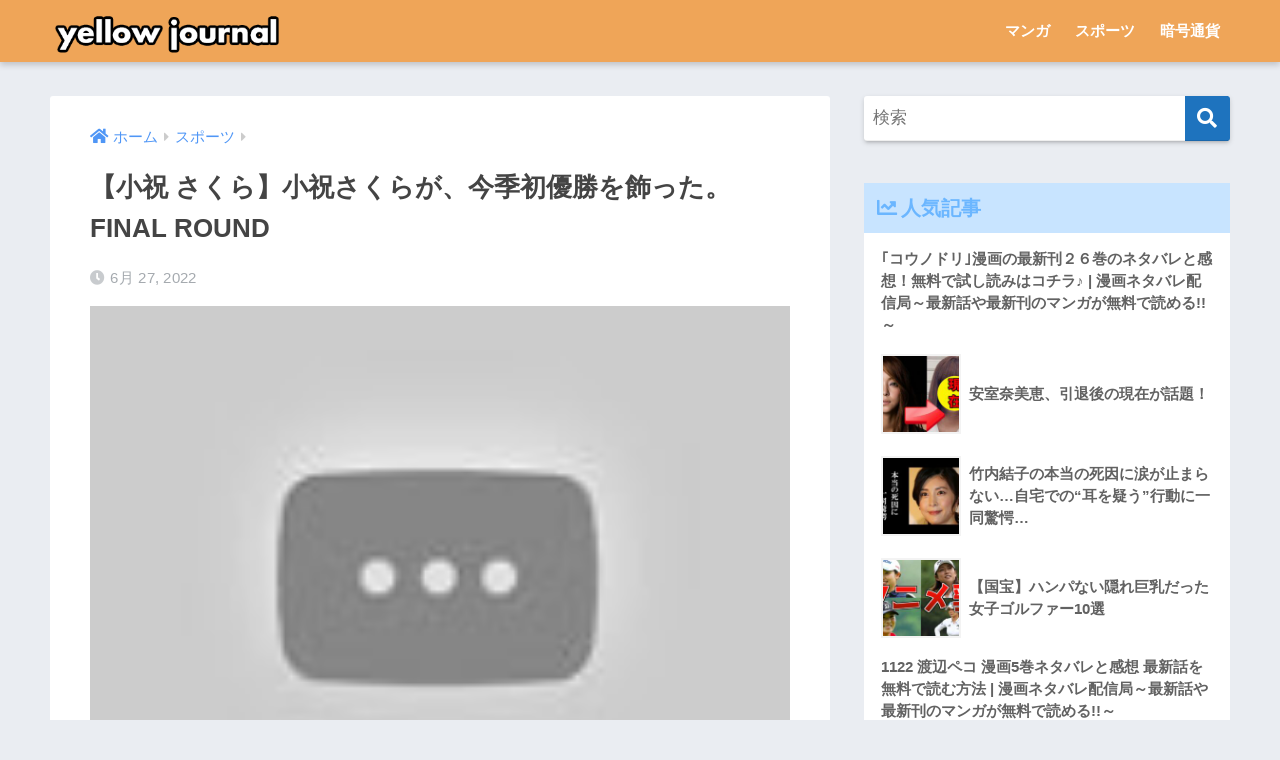

--- FILE ---
content_type: text/html; charset=UTF-8
request_url: https://www.yellow-journal.jp/9436/
body_size: 60452
content:
<!doctype html>
<html lang="ja">
<head>
  <meta charset="utf-8">
  <meta http-equiv="X-UA-Compatible" content="IE=edge">
  <meta name="HandheldFriendly" content="True">
  <meta name="MobileOptimized" content="320">
  <meta name="viewport" content="width=device-width, initial-scale=1, viewport-fit=cover"/>
  <meta name="msapplication-TileColor" content="#1e73be">
  <meta name="theme-color" content="#1e73be">
  <link rel="pingback" href="https://www.yellow-journal.jp/xmlrpc.php">
  <meta name='robots' content='index, follow, max-image-preview:large, max-snippet:-1, max-video-preview:-1' />

	<!-- This site is optimized with the Yoast SEO Premium plugin v18.0 (Yoast SEO v26.7) - https://yoast.com/wordpress/plugins/seo/ -->
	<title>【小祝 さくら】小祝さくらが、今季初優勝を飾った。 FINAL ROUND</title>
	<link rel="canonical" href="https://www.yellow-journal.jp/9436/" />
	<meta property="og:locale" content="ja_JP" />
	<meta property="og:type" content="article" />
	<meta property="og:title" content="【小祝 さくら】小祝さくらが、今季初優勝を飾った。 FINAL ROUND" />
	<meta property="og:description" content="【小祝 さくら】小祝さくらが、今季初優勝を飾った。 FINAL ROUND." />
	<meta property="og:url" content="https://www.yellow-journal.jp/9436/" />
	<meta property="og:site_name" content="yellow-journal.jp - ネタバレやその他のニュースへのあなたの毎日の情報源" />
	<meta property="article:published_time" content="2022-06-27T03:54:16+00:00" />
	<meta name="author" content="haruki" />
	<meta name="twitter:card" content="summary_large_image" />
	<meta name="twitter:label1" content="執筆者" />
	<meta name="twitter:data1" content="haruki" />
	<script type="application/ld+json" class="yoast-schema-graph">{"@context":"https://schema.org","@graph":[{"@type":"Article","@id":"https://www.yellow-journal.jp/9436/#article","isPartOf":{"@id":"https://www.yellow-journal.jp/9436/"},"author":{"name":"haruki","@id":"https://www.yellow-journal.jp/#/schema/person/126cff7270aacdf42cf121f3dcbaf06a"},"headline":"【小祝 さくら】小祝さくらが、今季初優勝を飾った。 FINAL ROUND","datePublished":"2022-06-27T03:54:16+00:00","mainEntityOfPage":{"@id":"https://www.yellow-journal.jp/9436/"},"wordCount":4,"commentCount":0,"image":{"@id":"https://www.yellow-journal.jp/9436/#primaryimage"},"thumbnailUrl":"https://www.yellow-journal.jp/wp-content/uploads/2022/06/1656302058_hqdefault.jpg","keywords":["女子ゴルフ"],"articleSection":["スポーツ"],"inLanguage":"ja","potentialAction":[{"@type":"CommentAction","name":"Comment","target":["https://www.yellow-journal.jp/9436/#respond"]}]},{"@type":"WebPage","@id":"https://www.yellow-journal.jp/9436/","url":"https://www.yellow-journal.jp/9436/","name":"【小祝 さくら】小祝さくらが、今季初優勝を飾った。 FINAL ROUND","isPartOf":{"@id":"https://www.yellow-journal.jp/#website"},"primaryImageOfPage":{"@id":"https://www.yellow-journal.jp/9436/#primaryimage"},"image":{"@id":"https://www.yellow-journal.jp/9436/#primaryimage"},"thumbnailUrl":"https://www.yellow-journal.jp/wp-content/uploads/2022/06/1656302058_hqdefault.jpg","datePublished":"2022-06-27T03:54:16+00:00","author":{"@id":"https://www.yellow-journal.jp/#/schema/person/126cff7270aacdf42cf121f3dcbaf06a"},"breadcrumb":{"@id":"https://www.yellow-journal.jp/9436/#breadcrumb"},"inLanguage":"ja","potentialAction":[{"@type":"ReadAction","target":["https://www.yellow-journal.jp/9436/"]}]},{"@type":"ImageObject","inLanguage":"ja","@id":"https://www.yellow-journal.jp/9436/#primaryimage","url":"https://www.yellow-journal.jp/wp-content/uploads/2022/06/1656302058_hqdefault.jpg","contentUrl":"https://www.yellow-journal.jp/wp-content/uploads/2022/06/1656302058_hqdefault.jpg","width":120,"height":90},{"@type":"BreadcrumbList","@id":"https://www.yellow-journal.jp/9436/#breadcrumb","itemListElement":[{"@type":"ListItem","position":1,"name":"Home","item":"https://www.yellow-journal.jp/"},{"@type":"ListItem","position":2,"name":"【小祝 さくら】小祝さくらが、今季初優勝を飾った。 FINAL ROUND"}]},{"@type":"WebSite","@id":"https://www.yellow-journal.jp/#website","url":"https://www.yellow-journal.jp/","name":"yellow-journal.jp - ネタバレやその他のニュースへのあなたの毎日の情報源","description":"映画、マンガ、暗号通貨、その他の興味深いニュースに関する最新の噂。","potentialAction":[{"@type":"SearchAction","target":{"@type":"EntryPoint","urlTemplate":"https://www.yellow-journal.jp/?s={search_term_string}"},"query-input":{"@type":"PropertyValueSpecification","valueRequired":true,"valueName":"search_term_string"}}],"inLanguage":"ja"},{"@type":"Person","@id":"https://www.yellow-journal.jp/#/schema/person/126cff7270aacdf42cf121f3dcbaf06a","name":"haruki","image":{"@type":"ImageObject","inLanguage":"ja","@id":"https://www.yellow-journal.jp/#/schema/person/image/","url":"https://secure.gravatar.com/avatar/27fbb0b924e7c67a4220ec1a14dda7e356dc69f5a3cd822edc346780ff15a701?s=96&d=mm&r=g","contentUrl":"https://secure.gravatar.com/avatar/27fbb0b924e7c67a4220ec1a14dda7e356dc69f5a3cd822edc346780ff15a701?s=96&d=mm&r=g","caption":"haruki"},"url":"https://www.yellow-journal.jp/author/haruki/"}]}</script>
	<!-- / Yoast SEO Premium plugin. -->


<link rel='dns-prefetch' href='//www.yellow-journal.jp' />
<link rel='dns-prefetch' href='//fonts.googleapis.com' />
<link rel='dns-prefetch' href='//use.fontawesome.com' />
<link rel="alternate" type="application/rss+xml" title="yellow-journal.jp - ネタバレやその他のニュースへのあなたの毎日の情報源 &raquo; フィード" href="https://www.yellow-journal.jp/feed/" />
<link rel="alternate" type="application/rss+xml" title="yellow-journal.jp - ネタバレやその他のニュースへのあなたの毎日の情報源 &raquo; コメントフィード" href="https://www.yellow-journal.jp/comments/feed/" />
<link rel="alternate" title="oEmbed (JSON)" type="application/json+oembed" href="https://www.yellow-journal.jp/wp-json/oembed/1.0/embed?url=https%3A%2F%2Fwww.yellow-journal.jp%2F9436%2F" />
<link rel="alternate" title="oEmbed (XML)" type="text/xml+oembed" href="https://www.yellow-journal.jp/wp-json/oembed/1.0/embed?url=https%3A%2F%2Fwww.yellow-journal.jp%2F9436%2F&#038;format=xml" />
<style id='wp-img-auto-sizes-contain-inline-css' type='text/css'>
img:is([sizes=auto i],[sizes^="auto," i]){contain-intrinsic-size:3000px 1500px}
/*# sourceURL=wp-img-auto-sizes-contain-inline-css */
</style>
<link rel='stylesheet' id='sng-stylesheet-css' href='https://www.yellow-journal.jp/wp-content/themes/sango-theme/style.css?ver2_15_2' type='text/css' media='all' />
<link rel='stylesheet' id='sng-option-css' href='https://www.yellow-journal.jp/wp-content/themes/sango-theme/entry-option.css?ver2_15_2' type='text/css' media='all' />
<link rel='stylesheet' id='sng-googlefonts-css' href='https://fonts.googleapis.com/css?family=Quicksand%3A500%2C700&#038;display=swap' type='text/css' media='all' />
<link rel='stylesheet' id='sng-fontawesome-css' href='https://use.fontawesome.com/releases/v5.11.2/css/all.css' type='text/css' media='all' />
<style id='wp-emoji-styles-inline-css' type='text/css'>

	img.wp-smiley, img.emoji {
		display: inline !important;
		border: none !important;
		box-shadow: none !important;
		height: 1em !important;
		width: 1em !important;
		margin: 0 0.07em !important;
		vertical-align: -0.1em !important;
		background: none !important;
		padding: 0 !important;
	}
/*# sourceURL=wp-emoji-styles-inline-css */
</style>
<style id='wp-block-library-inline-css' type='text/css'>
:root{--wp-block-synced-color:#7a00df;--wp-block-synced-color--rgb:122,0,223;--wp-bound-block-color:var(--wp-block-synced-color);--wp-editor-canvas-background:#ddd;--wp-admin-theme-color:#007cba;--wp-admin-theme-color--rgb:0,124,186;--wp-admin-theme-color-darker-10:#006ba1;--wp-admin-theme-color-darker-10--rgb:0,107,160.5;--wp-admin-theme-color-darker-20:#005a87;--wp-admin-theme-color-darker-20--rgb:0,90,135;--wp-admin-border-width-focus:2px}@media (min-resolution:192dpi){:root{--wp-admin-border-width-focus:1.5px}}.wp-element-button{cursor:pointer}:root .has-very-light-gray-background-color{background-color:#eee}:root .has-very-dark-gray-background-color{background-color:#313131}:root .has-very-light-gray-color{color:#eee}:root .has-very-dark-gray-color{color:#313131}:root .has-vivid-green-cyan-to-vivid-cyan-blue-gradient-background{background:linear-gradient(135deg,#00d084,#0693e3)}:root .has-purple-crush-gradient-background{background:linear-gradient(135deg,#34e2e4,#4721fb 50%,#ab1dfe)}:root .has-hazy-dawn-gradient-background{background:linear-gradient(135deg,#faaca8,#dad0ec)}:root .has-subdued-olive-gradient-background{background:linear-gradient(135deg,#fafae1,#67a671)}:root .has-atomic-cream-gradient-background{background:linear-gradient(135deg,#fdd79a,#004a59)}:root .has-nightshade-gradient-background{background:linear-gradient(135deg,#330968,#31cdcf)}:root .has-midnight-gradient-background{background:linear-gradient(135deg,#020381,#2874fc)}:root{--wp--preset--font-size--normal:16px;--wp--preset--font-size--huge:42px}.has-regular-font-size{font-size:1em}.has-larger-font-size{font-size:2.625em}.has-normal-font-size{font-size:var(--wp--preset--font-size--normal)}.has-huge-font-size{font-size:var(--wp--preset--font-size--huge)}.has-text-align-center{text-align:center}.has-text-align-left{text-align:left}.has-text-align-right{text-align:right}.has-fit-text{white-space:nowrap!important}#end-resizable-editor-section{display:none}.aligncenter{clear:both}.items-justified-left{justify-content:flex-start}.items-justified-center{justify-content:center}.items-justified-right{justify-content:flex-end}.items-justified-space-between{justify-content:space-between}.screen-reader-text{border:0;clip-path:inset(50%);height:1px;margin:-1px;overflow:hidden;padding:0;position:absolute;width:1px;word-wrap:normal!important}.screen-reader-text:focus{background-color:#ddd;clip-path:none;color:#444;display:block;font-size:1em;height:auto;left:5px;line-height:normal;padding:15px 23px 14px;text-decoration:none;top:5px;width:auto;z-index:100000}html :where(.has-border-color){border-style:solid}html :where([style*=border-top-color]){border-top-style:solid}html :where([style*=border-right-color]){border-right-style:solid}html :where([style*=border-bottom-color]){border-bottom-style:solid}html :where([style*=border-left-color]){border-left-style:solid}html :where([style*=border-width]){border-style:solid}html :where([style*=border-top-width]){border-top-style:solid}html :where([style*=border-right-width]){border-right-style:solid}html :where([style*=border-bottom-width]){border-bottom-style:solid}html :where([style*=border-left-width]){border-left-style:solid}html :where(img[class*=wp-image-]){height:auto;max-width:100%}:where(figure){margin:0 0 1em}html :where(.is-position-sticky){--wp-admin--admin-bar--position-offset:var(--wp-admin--admin-bar--height,0px)}@media screen and (max-width:600px){html :where(.is-position-sticky){--wp-admin--admin-bar--position-offset:0px}}
/*wp_block_styles_on_demand_placeholder:696d774671694*/
/*# sourceURL=wp-block-library-inline-css */
</style>
<style id='classic-theme-styles-inline-css' type='text/css'>
/*! This file is auto-generated */
.wp-block-button__link{color:#fff;background-color:#32373c;border-radius:9999px;box-shadow:none;text-decoration:none;padding:calc(.667em + 2px) calc(1.333em + 2px);font-size:1.125em}.wp-block-file__button{background:#32373c;color:#fff;text-decoration:none}
/*# sourceURL=/wp-includes/css/classic-themes.min.css */
</style>
<link rel='stylesheet' id='sango_theme_gutenberg-style-css' href='https://www.yellow-journal.jp/wp-content/plugins/sango-theme-gutenberg/dist/build/style-blocks.css?version=1.69.14' type='text/css' media='all' />
<style id='sango_theme_gutenberg-style-inline-css' type='text/css'>
.is-style-sango-list-main-color li:before { background-color: #1e73be; }.is-style-sango-list-accent-color li:before { background-color: #ffb36b; }.sgb-label-main-c { background-color: #1e73be; }.sgb-label-accent-c { background-color: #ffb36b; }
/*# sourceURL=sango_theme_gutenberg-style-inline-css */
</style>
<link rel='stylesheet' id='geot-css-css' href='https://www.yellow-journal.jp/wp-content/plugins/geotargetingwp/public/css/geotarget-public.min.css' type='text/css' media='all' />
<link rel='stylesheet' id='wp_automatic_gallery_style-css' href='https://www.yellow-journal.jp/wp-content/plugins/wp-automatic/css/wp-automatic.css' type='text/css' media='all' />
<script type="text/javascript" src="https://www.yellow-journal.jp/wp-includes/js/jquery/jquery.min.js?ver=3.7.1" id="jquery-core-js"></script>
<script type="text/javascript" src="https://www.yellow-journal.jp/wp-includes/js/jquery/jquery-migrate.min.js?ver=3.4.1" id="jquery-migrate-js"></script>
<script type="text/javascript" src="https://www.yellow-journal.jp/wp-content/plugins/wp-automatic/js/main-front.js" id="wp_automatic_gallery-js"></script>
<link rel="https://api.w.org/" href="https://www.yellow-journal.jp/wp-json/" /><link rel="alternate" title="JSON" type="application/json" href="https://www.yellow-journal.jp/wp-json/wp/v2/posts/9436" /><link rel="EditURI" type="application/rsd+xml" title="RSD" href="https://www.yellow-journal.jp/xmlrpc.php?rsd" />
<link rel='shortlink' href='https://www.yellow-journal.jp/?p=9436' />
<meta property="og:title" content="【小祝 さくら】小祝さくらが、今季初優勝を飾った。 FINAL ROUND" />
<meta property="og:description" content="【小祝 さくら】小祝さくらが、今季初優勝を飾った。 FINAL ROUND." />
<meta property="og:type" content="article" />
<meta property="og:url" content="https://www.yellow-journal.jp/9436/" />
<meta property="og:image" content="https://www.yellow-journal.jp/wp-content/uploads/2022/06/1656302058_hqdefault.jpg" />
<meta name="thumbnail" content="https://www.yellow-journal.jp/wp-content/uploads/2022/06/1656302058_hqdefault.jpg" />
<meta property="og:site_name" content="yellow-journal.jp - ネタバレやその他のニュースへのあなたの毎日の情報源" />
<meta name="twitter:card" content="summary_large_image" />
	<script>
	  (function(i,s,o,g,r,a,m){i['GoogleAnalyticsObject']=r;i[r]=i[r]||function(){
	  (i[r].q=i[r].q||[]).push(arguments)},i[r].l=1*new Date();a=s.createElement(o),
	  m=s.getElementsByTagName(o)[0];a.async=1;a.src=g;m.parentNode.insertBefore(a,m)
	  })(window,document,'script','//www.google-analytics.com/analytics.js','ga');
	  ga('create', 'UA-211838392-1', 'auto');
	  ga('send', 'pageview');
	</script>
	<link rel="icon" href="https://www.yellow-journal.jp/wp-content/uploads/2021/11/favicon11-150x150.png" sizes="32x32" />
<link rel="icon" href="https://www.yellow-journal.jp/wp-content/uploads/2021/11/favicon11.png" sizes="192x192" />
<link rel="apple-touch-icon" href="https://www.yellow-journal.jp/wp-content/uploads/2021/11/favicon11.png" />
<meta name="msapplication-TileImage" content="https://www.yellow-journal.jp/wp-content/uploads/2021/11/favicon11.png" />
		<style type="text/css" id="wp-custom-css">
			.header, #footer-menu, .drawer__title {
    background-color: #efa558!important;
}
.updated.entry-time {display:none}		</style>
		<style> a{color:#4f96f6}.main-c, .has-sango-main-color{color:#1e73be}.main-bc, .has-sango-main-background-color{background-color:#1e73be}.main-bdr, #inner-content .main-bdr{border-color:#1e73be}.pastel-c, .has-sango-pastel-color{color:#c8e4ff}.pastel-bc, .has-sango-pastel-background-color, #inner-content .pastel-bc{background-color:#c8e4ff}.accent-c, .has-sango-accent-color{color:#ffb36b}.accent-bc, .has-sango-accent-background-color{background-color:#ffb36b}.header, #footer-menu, .drawer__title{background-color:#58a9ef}#logo a{color:#FFF}.desktop-nav li a , .mobile-nav li a, #footer-menu a, #drawer__open, .header-search__open, .copyright, .drawer__title{color:#FFF}.drawer__title .close span, .drawer__title .close span:before{background:#FFF}.desktop-nav li:after{background:#FFF}.mobile-nav .current-menu-item{border-bottom-color:#FFF}.widgettitle, .sidebar .wp-block-group h2, .drawer .wp-block-group h2{color:#6bb6ff;background-color:#c8e4ff}.footer{background-color:#e0e4eb}.footer, .footer a, .footer .widget ul li a{color:#3c3c3c}#toc_container .toc_title, .entry-content .ez-toc-title-container, #footer_menu .raised, .pagination a, .pagination span, #reply-title:before, .entry-content blockquote:before, .main-c-before li:before, .main-c-b:before{color:#1e73be}.searchform__submit, .sidebar .wp-block-search .wp-block-search__button, .drawer .wp-block-search .wp-block-search__button, #toc_container .toc_title:before, .ez-toc-title-container:before, .cat-name, .pre_tag > span, .pagination .current, .post-page-numbers.current, #submit, .withtag_list > span, .main-bc-before li:before{background-color:#1e73be}#toc_container, #ez-toc-container, .entry-content h3, .li-mainbdr ul, .li-mainbdr ol{border-color:#1e73be}.search-title i, .acc-bc-before li:before{background:#ffb36b}.li-accentbdr ul, .li-accentbdr ol{border-color:#ffb36b}.pagination a:hover, .li-pastelbc ul, .li-pastelbc ol{background:#c8e4ff}body{font-size:100%}@media only screen and (min-width:481px){body{font-size:107%}}@media only screen and (min-width:1030px){body{font-size:107%}}.totop{background:#5ba9f7}.header-info a{color:#FFF;background:linear-gradient(95deg, #1e73be, #85e3ec)}.fixed-menu ul{background:#FFF}.fixed-menu a{color:#a2a7ab}.fixed-menu .current-menu-item a, .fixed-menu ul li a.active{color:#6bb6ff}.post-tab{background:#FFF}.post-tab > div{color:#a7a7a7}.post-tab > div.tab-active{background:linear-gradient(45deg, #bdb9ff, #67b8ff)}body{font-family:"Helvetica", "Arial", "Hiragino Kaku Gothic ProN", "Hiragino Sans", YuGothic, "Yu Gothic", "メイリオ", Meiryo, sans-serif;}.dfont{font-family:"Quicksand","Helvetica", "Arial", "Hiragino Kaku Gothic ProN", "Hiragino Sans", YuGothic, "Yu Gothic", "メイリオ", Meiryo, sans-serif;}</style></head>
<body class="wp-singular post-template-default single single-post postid-9436 single-format-standard wp-theme-sango-theme fa5">
    <div id="container">
    <header class="header">
            <div id="inner-header" class="wrap cf">
    <div id="logo" class="header-logo h1 dfont">
    <a href="https://www.yellow-journal.jp" class="header-logo__link">
              <img src="https://www.yellow-journal.jp/wp-content/uploads/2021/11/yellowjournal6.png" alt="yellow-journal.jp &#8211; ネタバレやその他のニュースへのあなたの毎日の情報源" width="471" height="74" class="header-logo__img">
                </a>
  </div>
  <div class="header-search">
      <label class="header-search__open" for="header-search-input"><i class="fas fa-search"></i></label>
    <input type="checkbox" class="header-search__input" id="header-search-input" onclick="document.querySelector('.header-search__modal .searchform__input').focus()">
  <label class="header-search__close" for="header-search-input"></label>
  <div class="header-search__modal">
    <form role="search" method="get" class="searchform" action="https://www.yellow-journal.jp/">
  <div>
    <input type="search" class="searchform__input" name="s" value="" placeholder="検索" />
    <button type="submit" class="searchform__submit"><i class="fas fa-search"></i></button>
  </div>
</form>  </div>
</div>  <nav class="desktop-nav clearfix"><ul id="menu-menu" class="menu"><li id="menu-item-2955" class="menu-item menu-item-type-taxonomy menu-item-object-category menu-item-2955"><a href="https://www.yellow-journal.jp/category/manga/">マンガ</a></li>
<li id="menu-item-2956" class="menu-item menu-item-type-taxonomy menu-item-object-category current-post-ancestor current-menu-parent current-post-parent menu-item-2956"><a href="https://www.yellow-journal.jp/category/sports/">スポーツ</a></li>
<li id="menu-item-2981" class="menu-item menu-item-type-taxonomy menu-item-object-category menu-item-2981"><a href="https://www.yellow-journal.jp/category/crypto/">暗号通貨</a></li>
</ul></nav></div>
    </header>
      <div id="content">
    <div id="inner-content" class="wrap cf">
      <main id="main" class="m-all t-2of3 d-5of7 cf">
                  <article id="entry" class="cf post-9436 post type-post status-publish format-standard has-post-thumbnail category-sports tag-50">
            <header class="article-header entry-header">
  <nav id="breadcrumb" class="breadcrumb"><ul itemscope itemtype="http://schema.org/BreadcrumbList"><li itemprop="itemListElement" itemscope itemtype="http://schema.org/ListItem"><a href="https://www.yellow-journal.jp" itemprop="item"><span itemprop="name">ホーム</span></a><meta itemprop="position" content="1" /></li><li itemprop="itemListElement" itemscope itemtype="http://schema.org/ListItem"><a href="https://www.yellow-journal.jp/category/sports/" itemprop="item"><span itemprop="name">スポーツ</span></a><meta itemprop="position" content="2" /></li></ul></nav>  <h1 class="entry-title single-title">【小祝 さくら】小祝さくらが、今季初優勝を飾った。 FINAL ROUND</h1>
  <div class="entry-meta vcard">
    <time class="pubdate entry-time" itemprop="datePublished" datetime="2022-06-27">6月 27, 2022</time>  </div>
      <p class="post-thumbnail"><img width="120" height="90" src="https://www.yellow-journal.jp/wp-content/uploads/2022/06/1656302058_hqdefault.jpg" class="attachment-thumb-940 size-thumb-940 wp-post-image" alt="" decoding="async" /></p>
        <input type="checkbox" id="fab">
    <label class="fab-btn extended-fab main-c" for="fab"><i class="fas fa-share-alt"></i></label>
    <label class="fab__close-cover" for="fab"></label>
        <div id="fab__contents">
      <div class="fab__contents-main dfont">
        <label class="close" for="fab"><span></span></label>
        <p class="fab__contents_title">SHARE</p>
                  <div class="fab__contents_img" style="background-image: url(https://www.yellow-journal.jp/wp-content/uploads/2022/06/1656302058_hqdefault.jpg);">
          </div>
                  <div class="sns-btn sns-dif">
          <ul>
        <!-- twitter -->
        <li class="tw sns-btn__item">
          <a href="https://twitter.com/share?url=https%3A%2F%2Fwww.yellow-journal.jp%2F9436%2F&text=%E3%80%90%E5%B0%8F%E7%A5%9D+%E3%81%95%E3%81%8F%E3%82%89%E3%80%91%E5%B0%8F%E7%A5%9D%E3%81%95%E3%81%8F%E3%82%89%E3%81%8C%E3%80%81%E4%BB%8A%E5%AD%A3%E5%88%9D%E5%84%AA%E5%8B%9D%E3%82%92%E9%A3%BE%E3%81%A3%E3%81%9F%E3%80%82+FINAL+ROUND%EF%BD%9Cyellow-journal.jp+-+%E3%83%8D%E3%82%BF%E3%83%90%E3%83%AC%E3%82%84%E3%81%9D%E3%81%AE%E4%BB%96%E3%81%AE%E3%83%8B%E3%83%A5%E3%83%BC%E3%82%B9%E3%81%B8%E3%81%AE%E3%81%82%E3%81%AA%E3%81%9F%E3%81%AE%E6%AF%8E%E6%97%A5%E3%81%AE%E6%83%85%E5%A0%B1%E6%BA%90" target="_blank" rel="nofollow noopener noreferrer">
            <i class="fab fa-twitter"></i>            <span class="share_txt">ツイート</span>
          </a>
                  </li>
        <!-- facebook -->
        <li class="fb sns-btn__item">
          <a href="https://www.facebook.com/share.php?u=https%3A%2F%2Fwww.yellow-journal.jp%2F9436%2F" target="_blank" rel="nofollow noopener noreferrer">
            <i class="fab fa-facebook"></i>            <span class="share_txt">シェア</span>
          </a>
                  </li>
        <!-- はてなブックマーク -->
        <li class="hatebu sns-btn__item">
          <a href="http://b.hatena.ne.jp/add?mode=confirm&url=https%3A%2F%2Fwww.yellow-journal.jp%2F9436%2F&title=%E3%80%90%E5%B0%8F%E7%A5%9D+%E3%81%95%E3%81%8F%E3%82%89%E3%80%91%E5%B0%8F%E7%A5%9D%E3%81%95%E3%81%8F%E3%82%89%E3%81%8C%E3%80%81%E4%BB%8A%E5%AD%A3%E5%88%9D%E5%84%AA%E5%8B%9D%E3%82%92%E9%A3%BE%E3%81%A3%E3%81%9F%E3%80%82+FINAL+ROUND%EF%BD%9Cyellow-journal.jp+-+%E3%83%8D%E3%82%BF%E3%83%90%E3%83%AC%E3%82%84%E3%81%9D%E3%81%AE%E4%BB%96%E3%81%AE%E3%83%8B%E3%83%A5%E3%83%BC%E3%82%B9%E3%81%B8%E3%81%AE%E3%81%82%E3%81%AA%E3%81%9F%E3%81%AE%E6%AF%8E%E6%97%A5%E3%81%AE%E6%83%85%E5%A0%B1%E6%BA%90" target="_blank" rel="nofollow noopener noreferrer">
            <i class="fa fa-hatebu"></i>
            <span class="share_txt">はてブ</span>
          </a>
                  </li>
        <!-- LINE -->
        <li class="line sns-btn__item">
          <a href="https://social-plugins.line.me/lineit/share?url=https%3A%2F%2Fwww.yellow-journal.jp%2F9436%2F&text=%E3%80%90%E5%B0%8F%E7%A5%9D+%E3%81%95%E3%81%8F%E3%82%89%E3%80%91%E5%B0%8F%E7%A5%9D%E3%81%95%E3%81%8F%E3%82%89%E3%81%8C%E3%80%81%E4%BB%8A%E5%AD%A3%E5%88%9D%E5%84%AA%E5%8B%9D%E3%82%92%E9%A3%BE%E3%81%A3%E3%81%9F%E3%80%82+FINAL+ROUND%EF%BD%9Cyellow-journal.jp+-+%E3%83%8D%E3%82%BF%E3%83%90%E3%83%AC%E3%82%84%E3%81%9D%E3%81%AE%E4%BB%96%E3%81%AE%E3%83%8B%E3%83%A5%E3%83%BC%E3%82%B9%E3%81%B8%E3%81%AE%E3%81%82%E3%81%AA%E3%81%9F%E3%81%AE%E6%AF%8E%E6%97%A5%E3%81%AE%E6%83%85%E5%A0%B1%E6%BA%90" target="_blank" rel="nofollow noopener noreferrer">
                          <i class="fab fa-line"></i>
                        <span class="share_txt share_txt_line dfont">LINE</span>
          </a>
        </li>
        <!-- Pocket -->
        <li class="pkt sns-btn__item">
          <a href="http://getpocket.com/edit?url=https%3A%2F%2Fwww.yellow-journal.jp%2F9436%2F&title=%E3%80%90%E5%B0%8F%E7%A5%9D+%E3%81%95%E3%81%8F%E3%82%89%E3%80%91%E5%B0%8F%E7%A5%9D%E3%81%95%E3%81%8F%E3%82%89%E3%81%8C%E3%80%81%E4%BB%8A%E5%AD%A3%E5%88%9D%E5%84%AA%E5%8B%9D%E3%82%92%E9%A3%BE%E3%81%A3%E3%81%9F%E3%80%82+FINAL+ROUND%EF%BD%9Cyellow-journal.jp+-+%E3%83%8D%E3%82%BF%E3%83%90%E3%83%AC%E3%82%84%E3%81%9D%E3%81%AE%E4%BB%96%E3%81%AE%E3%83%8B%E3%83%A5%E3%83%BC%E3%82%B9%E3%81%B8%E3%81%AE%E3%81%82%E3%81%AA%E3%81%9F%E3%81%AE%E6%AF%8E%E6%97%A5%E3%81%AE%E6%83%85%E5%A0%B1%E6%BA%90" target="_blank" rel="nofollow noopener noreferrer">
            <i class="fab fa-get-pocket"></i>            <span class="share_txt">Pocket</span>
          </a>
                  </li>
      </ul>
  </div>
        </div>
    </div>
    </header>
<section class="entry-content cf">
  <p><iframe width="580" height="385" src="https://www.youtube.com/embed/C8LEpu6t5ko" frameborder="0" allowfullscreen></iframe><br />
<br />【小祝 さくら】小祝さくらが、今季初優勝を飾った。 FINAL ROUND.</p>
</section><footer class="article-footer">
  <aside>
    <div class="footer-contents">
        <div class="sns-btn">
    <span class="sns-btn__title dfont">SHARE</span>      <ul>
        <!-- twitter -->
        <li class="tw sns-btn__item">
          <a href="https://twitter.com/share?url=https%3A%2F%2Fwww.yellow-journal.jp%2F9436%2F&text=%E3%80%90%E5%B0%8F%E7%A5%9D+%E3%81%95%E3%81%8F%E3%82%89%E3%80%91%E5%B0%8F%E7%A5%9D%E3%81%95%E3%81%8F%E3%82%89%E3%81%8C%E3%80%81%E4%BB%8A%E5%AD%A3%E5%88%9D%E5%84%AA%E5%8B%9D%E3%82%92%E9%A3%BE%E3%81%A3%E3%81%9F%E3%80%82+FINAL+ROUND%EF%BD%9Cyellow-journal.jp+-+%E3%83%8D%E3%82%BF%E3%83%90%E3%83%AC%E3%82%84%E3%81%9D%E3%81%AE%E4%BB%96%E3%81%AE%E3%83%8B%E3%83%A5%E3%83%BC%E3%82%B9%E3%81%B8%E3%81%AE%E3%81%82%E3%81%AA%E3%81%9F%E3%81%AE%E6%AF%8E%E6%97%A5%E3%81%AE%E6%83%85%E5%A0%B1%E6%BA%90" target="_blank" rel="nofollow noopener noreferrer">
            <i class="fab fa-twitter"></i>            <span class="share_txt">ツイート</span>
          </a>
                  </li>
        <!-- facebook -->
        <li class="fb sns-btn__item">
          <a href="https://www.facebook.com/share.php?u=https%3A%2F%2Fwww.yellow-journal.jp%2F9436%2F" target="_blank" rel="nofollow noopener noreferrer">
            <i class="fab fa-facebook"></i>            <span class="share_txt">シェア</span>
          </a>
                  </li>
        <!-- はてなブックマーク -->
        <li class="hatebu sns-btn__item">
          <a href="http://b.hatena.ne.jp/add?mode=confirm&url=https%3A%2F%2Fwww.yellow-journal.jp%2F9436%2F&title=%E3%80%90%E5%B0%8F%E7%A5%9D+%E3%81%95%E3%81%8F%E3%82%89%E3%80%91%E5%B0%8F%E7%A5%9D%E3%81%95%E3%81%8F%E3%82%89%E3%81%8C%E3%80%81%E4%BB%8A%E5%AD%A3%E5%88%9D%E5%84%AA%E5%8B%9D%E3%82%92%E9%A3%BE%E3%81%A3%E3%81%9F%E3%80%82+FINAL+ROUND%EF%BD%9Cyellow-journal.jp+-+%E3%83%8D%E3%82%BF%E3%83%90%E3%83%AC%E3%82%84%E3%81%9D%E3%81%AE%E4%BB%96%E3%81%AE%E3%83%8B%E3%83%A5%E3%83%BC%E3%82%B9%E3%81%B8%E3%81%AE%E3%81%82%E3%81%AA%E3%81%9F%E3%81%AE%E6%AF%8E%E6%97%A5%E3%81%AE%E6%83%85%E5%A0%B1%E6%BA%90" target="_blank" rel="nofollow noopener noreferrer">
            <i class="fa fa-hatebu"></i>
            <span class="share_txt">はてブ</span>
          </a>
                  </li>
        <!-- LINE -->
        <li class="line sns-btn__item">
          <a href="https://social-plugins.line.me/lineit/share?url=https%3A%2F%2Fwww.yellow-journal.jp%2F9436%2F&text=%E3%80%90%E5%B0%8F%E7%A5%9D+%E3%81%95%E3%81%8F%E3%82%89%E3%80%91%E5%B0%8F%E7%A5%9D%E3%81%95%E3%81%8F%E3%82%89%E3%81%8C%E3%80%81%E4%BB%8A%E5%AD%A3%E5%88%9D%E5%84%AA%E5%8B%9D%E3%82%92%E9%A3%BE%E3%81%A3%E3%81%9F%E3%80%82+FINAL+ROUND%EF%BD%9Cyellow-journal.jp+-+%E3%83%8D%E3%82%BF%E3%83%90%E3%83%AC%E3%82%84%E3%81%9D%E3%81%AE%E4%BB%96%E3%81%AE%E3%83%8B%E3%83%A5%E3%83%BC%E3%82%B9%E3%81%B8%E3%81%AE%E3%81%82%E3%81%AA%E3%81%9F%E3%81%AE%E6%AF%8E%E6%97%A5%E3%81%AE%E6%83%85%E5%A0%B1%E6%BA%90" target="_blank" rel="nofollow noopener noreferrer">
                          <i class="fab fa-line"></i>
                        <span class="share_txt share_txt_line dfont">LINE</span>
          </a>
        </li>
        <!-- Pocket -->
        <li class="pkt sns-btn__item">
          <a href="http://getpocket.com/edit?url=https%3A%2F%2Fwww.yellow-journal.jp%2F9436%2F&title=%E3%80%90%E5%B0%8F%E7%A5%9D+%E3%81%95%E3%81%8F%E3%82%89%E3%80%91%E5%B0%8F%E7%A5%9D%E3%81%95%E3%81%8F%E3%82%89%E3%81%8C%E3%80%81%E4%BB%8A%E5%AD%A3%E5%88%9D%E5%84%AA%E5%8B%9D%E3%82%92%E9%A3%BE%E3%81%A3%E3%81%9F%E3%80%82+FINAL+ROUND%EF%BD%9Cyellow-journal.jp+-+%E3%83%8D%E3%82%BF%E3%83%90%E3%83%AC%E3%82%84%E3%81%9D%E3%81%AE%E4%BB%96%E3%81%AE%E3%83%8B%E3%83%A5%E3%83%BC%E3%82%B9%E3%81%B8%E3%81%AE%E3%81%82%E3%81%AA%E3%81%9F%E3%81%AE%E6%AF%8E%E6%97%A5%E3%81%AE%E6%83%85%E5%A0%B1%E6%BA%90" target="_blank" rel="nofollow noopener noreferrer">
            <i class="fab fa-get-pocket"></i>            <span class="share_txt">Pocket</span>
          </a>
                  </li>
      </ul>
  </div>
              <div class="footer-meta dfont">
                  <p class="footer-meta_title">CATEGORY :</p>
          <ul class="post-categories">
	<li><a href="https://www.yellow-journal.jp/category/sports/" rel="category tag">スポーツ</a></li></ul>                          <div class="meta-tag">
            <p class="footer-meta_title">TAGS :</p>
            <ul><li><a href="https://www.yellow-journal.jp/tag/%e5%a5%b3%e5%ad%90%e3%82%b4%e3%83%ab%e3%83%95/" rel="tag">女子ゴルフ</a></li></ul>          </div>
              </div>
                        <div class="related-posts type_a slide"><ul>  <li>
    <a href="https://www.yellow-journal.jp/24099/">
      <figure class="rlmg">
        <img src="https://www.yellow-journal.jp/wp-content/uploads/2024/04/1713022096_maxresdefault-520x300.jpg" width="520" height="300" alt="プライベートの私服が可愛いプロゴルファー７選【女子ゴルフ】">
      </figure>
      <div class="rep"><p>プライベートの私服が可愛いプロゴルファー７選【女子ゴルフ】</p></div>
    </a>
  </li>
    <li>
    <a href="https://www.yellow-journal.jp/10541/">
      <figure class="rlmg">
        <img src="https://www.yellow-journal.jp/wp-content/uploads/2022/08/1660022554_maxresdefault-520x300.jpg" width="520" height="300" alt="【女子ゴルフ】ニッポンハムレディスクラシック初日の組み合わせ（ペアリング）　テレビ放送予定">
      </figure>
      <div class="rep"><p>【女子ゴルフ】ニッポンハムレディスクラシック初日の組み合わせ（ペアリング）　テレビ放送予定</p></div>
    </a>
  </li>
    <li>
    <a href="https://www.yellow-journal.jp/13271/">
      <figure class="rlmg">
        <img src="https://www.yellow-journal.jp/wp-content/uploads/2022/11/1668588554_maxresdefault-520x300.jpg" width="520" height="300" alt="【ゴルフ女子】ゴルフ歴1年2ヶ月のドライバーです！#ゴルフ#ゴルフ女子#ゴルフスイング#titleist#taylormade#ドライバー">
      </figure>
      <div class="rep"><p>【ゴルフ女子】ゴルフ歴1年2ヶ月のドライバーです！#ゴルフ#ゴルフ女子#ゴルフスイング#titleist#taylormade#ドライバー</p></div>
    </a>
  </li>
    <li>
    <a href="https://www.yellow-journal.jp/11737/">
      <figure class="rlmg">
        <img src="https://www.yellow-journal.jp/wp-content/uploads/2022/09/1664002684_maxresdefault-520x300.jpg" width="520" height="300" alt="Ashleigh Buhai アシュリー・ブハイ 南アフリカの女子ゴルフ スローモーションスイング!!!">
      </figure>
      <div class="rep"><p>Ashleigh Buhai アシュリー・ブハイ 南アフリカの女子ゴルフ スローモーションスイング!!!</p></div>
    </a>
  </li>
    <li>
    <a href="https://www.yellow-journal.jp/5874/">
      <figure class="rlmg">
        <img src="https://www.yellow-journal.jp/wp-content/uploads/2022/03/1648643643_maxresdefault-520x300.jpg" width="520" height="300" alt="【女子ゴルフ】久松郁実&amp;桐嵯梨が２０２０年秋のオススメゴルフコーデをご紹介！！">
      </figure>
      <div class="rep"><p>【女子ゴルフ】久松郁実&amp;桐嵯梨が２０２０年秋のオススメゴルフコーデをご紹介！！</p></div>
    </a>
  </li>
    <li>
    <a href="https://www.yellow-journal.jp/23926/">
      <figure class="rlmg">
        <img src="https://www.yellow-journal.jp/wp-content/uploads/2024/03/1710469547_maxresdefault-520x300.jpg" width="520" height="300" alt="【50代・女性】一人予約で出会った女性が悪戦苦闘!?（足利CC多幸コース）">
      </figure>
      <div class="rep"><p>【50代・女性】一人予約で出会った女性が悪戦苦闘!?（足利CC多幸コース）</p></div>
    </a>
  </li>
  </ul></div>    </div>
      </aside>
</footer><div id="comments">
    	<div id="respond" class="comment-respond">
		<h3 id="reply-title" class="comment-reply-title">コメントを残す <small><a rel="nofollow" id="cancel-comment-reply-link" href="/9436/#respond" style="display:none;">コメントをキャンセル</a></small></h3><form action="https://www.yellow-journal.jp/wp-comments-post.php" method="post" id="commentform" class="comment-form"><p class="comment-notes"><span id="email-notes">メールアドレスが公開されることはありません。</span> <span class="required-field-message"><span class="required">※</span> が付いている欄は必須項目です</span></p><p class="comment-form-comment"><label for="comment">コメント <span class="required">※</span></label> <textarea id="comment" name="comment" cols="45" rows="8" maxlength="65525" required></textarea></p><p class="comment-form-author"><label for="author">名前 <span class="required">※</span></label> <input id="author" name="author" type="text" value="" size="30" maxlength="245" autocomplete="name" required /></p>
<p class="comment-form-email"><label for="email">メール <span class="required">※</span></label> <input id="email" name="email" type="email" value="" size="30" maxlength="100" aria-describedby="email-notes" autocomplete="email" required /></p>
<p class="comment-form-url"><label for="url">サイト</label> <input id="url" name="url" type="url" value="" size="30" maxlength="200" autocomplete="url" /></p>
<p class="comment-form-cookies-consent"><input id="wp-comment-cookies-consent" name="wp-comment-cookies-consent" type="checkbox" value="yes" /> <label for="wp-comment-cookies-consent">次回のコメントで使用するためブラウザーに自分の名前、メールアドレス、サイトを保存する。</label></p>
<p class="form-submit"><input name="submit" type="submit" id="submit" class="submit" value="コメントを送信" /> <input type='hidden' name='comment_post_ID' value='9436' id='comment_post_ID' />
<input type='hidden' name='comment_parent' id='comment_parent' value='0' />
</p></form>	</div><!-- #respond -->
	</div><script type="application/ld+json">{"@context":"http://schema.org","@type":"Article","mainEntityOfPage":"https://www.yellow-journal.jp/9436/","headline":"【小祝 さくら】小祝さくらが、今季初優勝を飾った。 FINAL ROUND","image":{"@type":"ImageObject","url":"https://www.yellow-journal.jp/wp-content/uploads/2022/06/1656302058_hqdefault.jpg","width":120,"height":90},"datePublished":"2022-06-27T03:54:16+0000","dateModified":"2022-06-27T03:54:16+0000","author":{"@type":"Person","name":"haruki"},"publisher":{"@type":"Organization","name":"","logo":{"@type":"ImageObject","url":""}},"description":"【小祝 さくら】小祝さくらが、今季初優勝を飾った。 FINAL ROUND."}</script>            </article>
            <div class="prnx_box cf">
      <a href="https://www.yellow-journal.jp/9432/" class="prnx pr">
      <p><i class="fas fa-angle-left"></i> 前の記事</p>
      <div class="prnx_tb">
                  <figure><img width="160" height="160" src="https://www.yellow-journal.jp/wp-content/uploads/2022/06/1656277516_maxresdefault-160x160.jpg" class="attachment-thumb-160 size-thumb-160 wp-post-image" alt="" decoding="async" loading="lazy" srcset="https://www.yellow-journal.jp/wp-content/uploads/2022/06/1656277516_maxresdefault-160x160.jpg 160w, https://www.yellow-journal.jp/wp-content/uploads/2022/06/1656277516_maxresdefault-150x150.jpg 150w" sizes="auto, (max-width: 160px) 100vw, 160px" /></figure>
          
        <span class="prev-next__text">【仮想通貨】リップル(XRP)2020年6月のAI分析価格予想…</span>
      </div>
    </a>
    
    <a href="https://www.yellow-journal.jp/9438/" class="prnx nx">
      <p>次の記事 <i class="fas fa-angle-right"></i></p>
      <div class="prnx_tb">
        <span class="prev-next__text">Akatsuki no Yona Chapter 182 Re…</span>
                  <figure><img width="160" height="160" src="https://www.yellow-journal.jp/wp-content/uploads/2022/06/1656306363_hqdefault-160x160.jpg" class="attachment-thumb-160 size-thumb-160 wp-post-image" alt="" decoding="async" loading="lazy" srcset="https://www.yellow-journal.jp/wp-content/uploads/2022/06/1656306363_hqdefault-160x160.jpg 160w, https://www.yellow-journal.jp/wp-content/uploads/2022/06/1656306363_hqdefault-150x150.jpg 150w" sizes="auto, (max-width: 160px) 100vw, 160px" /></figure>
              </div>
    </a>
  </div>
                        </main>
        <div id="sidebar1" class="sidebar m-all t-1of3 d-2of7 last-col cf" role="complementary">
    <aside class="insidesp">
              <div id="notfix" class="normal-sidebar">
          <div id="search-2" class="widget widget_search"><form role="search" method="get" class="searchform" action="https://www.yellow-journal.jp/">
  <div>
    <input type="search" class="searchform__input" name="s" value="" placeholder="検索" />
    <button type="submit" class="searchform__submit"><i class="fas fa-search"></i></button>
  </div>
</form></div>  <div class="widget my_popular_posts">
    <h4 class="widgettitle dfont has-fa-before">人気記事</h4>    <ul class="my-widget ">
          <li>
                <a href="https://www.yellow-journal.jp/970/">
                    <div class="my-widget__text">
            ｢コウノドリ｣漫画の最新刊２６巻のネタバレと感想！無料で試し読みはコチラ♪ | 漫画ネタバレ配信局～最新話や最新刊のマンガが無料で読める!!～                      </div>
        </a>
      </li>
            <li>
                <a href="https://www.yellow-journal.jp/5881/">
                      <figure class="my-widget__img">
              <img width="160" height="160" src="https://www.yellow-journal.jp/wp-content/uploads/2022/03/1648677185_maxresdefault-160x160.jpg" alt="安室奈美恵、引退後の現在が話題！" >
            </figure>
                    <div class="my-widget__text">
            安室奈美恵、引退後の現在が話題！                      </div>
        </a>
      </li>
            <li>
                <a href="https://www.yellow-journal.jp/18742/">
                      <figure class="my-widget__img">
              <img width="160" height="160" src="https://www.yellow-journal.jp/wp-content/uploads/2023/06/1687568574_hqdefault-160x160.jpg" alt="竹内結子の本当の死因に涙が止まらない…自宅での“耳を疑う”行動に一同驚愕…" >
            </figure>
                    <div class="my-widget__text">
            竹内結子の本当の死因に涙が止まらない…自宅での“耳を疑う”行動に一同驚愕…                      </div>
        </a>
      </li>
            <li>
                <a href="https://www.yellow-journal.jp/8654/">
                      <figure class="my-widget__img">
              <img width="160" height="160" src="https://www.yellow-journal.jp/wp-content/uploads/2022/06/1654268645_maxresdefault-160x160.jpg" alt="【国宝】ハンパない隠れ巨乳だった女子ゴルファー10選" >
            </figure>
                    <div class="my-widget__text">
            【国宝】ハンパない隠れ巨乳だった女子ゴルファー10選                      </div>
        </a>
      </li>
            <li>
                <a href="https://www.yellow-journal.jp/1212/">
                    <div class="my-widget__text">
            1122 渡辺ペコ 漫画5巻ネタバレと感想 最新話を無料で読む方法 | 漫画ネタバレ配信局～最新話や最新刊のマンガが無料で読める!!～                      </div>
        </a>
      </li>
                </ul>
  </div>
  <div id="custom_html-2" class="widget_text widget widget_custom_html"><h4 class="widgettitle dfont has-fa-before">サイトマップ</h4><div class="textwidget custom-html-widget"><a href="https://www.yellow-journal.jp/sitemap">サイトマップ
</a></div></div><div id="custom_html-10" class="widget_text widget widget_custom_html"><h4 class="widgettitle dfont has-fa-before">スポンサー +</h4><div class="textwidget custom-html-widget"><a href="https://bons.com/ja/casino">オンラインカジノ</a>
<br>
<br>
<a href="https://www.mystino.com/ja/games/all/">オンラインカジノ</a></div></div>        </div>
                    <div id="fixed_sidebar" class="fixed-sidebar">
          <div id="block-5" class="widget widget_block"><div class="wp-block-group"><div class="wp-block-group__inner-container is-layout-flow wp-block-group-is-layout-flow"><h2 class="wp-block-heading">Archives</h2><ul class="wp-block-archives-list wp-block-archives">	<li><a href='https://www.yellow-journal.jp/date/2026/01/'>2026年1月</a></li>
	<li><a href='https://www.yellow-journal.jp/date/2025/12/'>2025年12月</a></li>
	<li><a href='https://www.yellow-journal.jp/date/2025/11/'>2025年11月</a></li>
	<li><a href='https://www.yellow-journal.jp/date/2025/10/'>2025年10月</a></li>
	<li><a href='https://www.yellow-journal.jp/date/2025/09/'>2025年9月</a></li>
	<li><a href='https://www.yellow-journal.jp/date/2025/08/'>2025年8月</a></li>
	<li><a href='https://www.yellow-journal.jp/date/2025/07/'>2025年7月</a></li>
	<li><a href='https://www.yellow-journal.jp/date/2025/06/'>2025年6月</a></li>
	<li><a href='https://www.yellow-journal.jp/date/2025/05/'>2025年5月</a></li>
	<li><a href='https://www.yellow-journal.jp/date/2025/04/'>2025年4月</a></li>
	<li><a href='https://www.yellow-journal.jp/date/2025/03/'>2025年3月</a></li>
	<li><a href='https://www.yellow-journal.jp/date/2025/02/'>2025年2月</a></li>
	<li><a href='https://www.yellow-journal.jp/date/2025/01/'>2025年1月</a></li>
	<li><a href='https://www.yellow-journal.jp/date/2024/12/'>2024年12月</a></li>
	<li><a href='https://www.yellow-journal.jp/date/2024/11/'>2024年11月</a></li>
	<li><a href='https://www.yellow-journal.jp/date/2024/10/'>2024年10月</a></li>
	<li><a href='https://www.yellow-journal.jp/date/2024/09/'>2024年9月</a></li>
	<li><a href='https://www.yellow-journal.jp/date/2024/08/'>2024年8月</a></li>
	<li><a href='https://www.yellow-journal.jp/date/2024/07/'>2024年7月</a></li>
	<li><a href='https://www.yellow-journal.jp/date/2024/06/'>2024年6月</a></li>
	<li><a href='https://www.yellow-journal.jp/date/2024/05/'>2024年5月</a></li>
	<li><a href='https://www.yellow-journal.jp/date/2024/04/'>2024年4月</a></li>
	<li><a href='https://www.yellow-journal.jp/date/2024/03/'>2024年3月</a></li>
	<li><a href='https://www.yellow-journal.jp/date/2024/02/'>2024年2月</a></li>
	<li><a href='https://www.yellow-journal.jp/date/2024/01/'>2024年1月</a></li>
	<li><a href='https://www.yellow-journal.jp/date/2023/12/'>2023年12月</a></li>
	<li><a href='https://www.yellow-journal.jp/date/2023/11/'>2023年11月</a></li>
	<li><a href='https://www.yellow-journal.jp/date/2023/10/'>2023年10月</a></li>
	<li><a href='https://www.yellow-journal.jp/date/2023/09/'>2023年9月</a></li>
	<li><a href='https://www.yellow-journal.jp/date/2023/08/'>2023年8月</a></li>
	<li><a href='https://www.yellow-journal.jp/date/2023/07/'>2023年7月</a></li>
	<li><a href='https://www.yellow-journal.jp/date/2023/06/'>2023年6月</a></li>
	<li><a href='https://www.yellow-journal.jp/date/2023/05/'>2023年5月</a></li>
	<li><a href='https://www.yellow-journal.jp/date/2023/04/'>2023年4月</a></li>
	<li><a href='https://www.yellow-journal.jp/date/2023/03/'>2023年3月</a></li>
	<li><a href='https://www.yellow-journal.jp/date/2023/02/'>2023年2月</a></li>
	<li><a href='https://www.yellow-journal.jp/date/2023/01/'>2023年1月</a></li>
	<li><a href='https://www.yellow-journal.jp/date/2022/12/'>2022年12月</a></li>
	<li><a href='https://www.yellow-journal.jp/date/2022/11/'>2022年11月</a></li>
	<li><a href='https://www.yellow-journal.jp/date/2022/10/'>2022年10月</a></li>
	<li><a href='https://www.yellow-journal.jp/date/2022/09/'>2022年9月</a></li>
	<li><a href='https://www.yellow-journal.jp/date/2022/08/'>2022年8月</a></li>
	<li><a href='https://www.yellow-journal.jp/date/2022/07/'>2022年7月</a></li>
	<li><a href='https://www.yellow-journal.jp/date/2022/06/'>2022年6月</a></li>
	<li><a href='https://www.yellow-journal.jp/date/2022/05/'>2022年5月</a></li>
	<li><a href='https://www.yellow-journal.jp/date/2022/04/'>2022年4月</a></li>
	<li><a href='https://www.yellow-journal.jp/date/2022/03/'>2022年3月</a></li>
	<li><a href='https://www.yellow-journal.jp/date/2022/02/'>2022年2月</a></li>
	<li><a href='https://www.yellow-journal.jp/date/2022/01/'>2022年1月</a></li>
	<li><a href='https://www.yellow-journal.jp/date/2021/12/'>2021年12月</a></li>
	<li><a href='https://www.yellow-journal.jp/date/2021/11/'>2021年11月</a></li>
	<li><a href='https://www.yellow-journal.jp/date/2021/05/'>2021年5月</a></li>
	<li><a href='https://www.yellow-journal.jp/date/2021/04/'>2021年4月</a></li>
	<li><a href='https://www.yellow-journal.jp/date/2021/03/'>2021年3月</a></li>
	<li><a href='https://www.yellow-journal.jp/date/2021/02/'>2021年2月</a></li>
	<li><a href='https://www.yellow-journal.jp/date/2021/01/'>2021年1月</a></li>
	<li><a href='https://www.yellow-journal.jp/date/2020/12/'>2020年12月</a></li>
	<li><a href='https://www.yellow-journal.jp/date/2020/11/'>2020年11月</a></li>
	<li><a href='https://www.yellow-journal.jp/date/2020/10/'>2020年10月</a></li>
	<li><a href='https://www.yellow-journal.jp/date/2020/09/'>2020年9月</a></li>
	<li><a href='https://www.yellow-journal.jp/date/2020/08/'>2020年8月</a></li>
	<li><a href='https://www.yellow-journal.jp/date/2020/07/'>2020年7月</a></li>
	<li><a href='https://www.yellow-journal.jp/date/2020/06/'>2020年6月</a></li>
	<li><a href='https://www.yellow-journal.jp/date/2020/05/'>2020年5月</a></li>
	<li><a href='https://www.yellow-journal.jp/date/2020/04/'>2020年4月</a></li>
	<li><a href='https://www.yellow-journal.jp/date/2020/03/'>2020年3月</a></li>
	<li><a href='https://www.yellow-journal.jp/date/2020/02/'>2020年2月</a></li>
	<li><a href='https://www.yellow-journal.jp/date/2020/01/'>2020年1月</a></li>
	<li><a href='https://www.yellow-journal.jp/date/2019/12/'>2019年12月</a></li>
	<li><a href='https://www.yellow-journal.jp/date/2019/10/'>2019年10月</a></li>
	<li><a href='https://www.yellow-journal.jp/date/2019/07/'>2019年7月</a></li>
	<li><a href='https://www.yellow-journal.jp/date/2019/02/'>2019年2月</a></li>
	<li><a href='https://www.yellow-journal.jp/date/2018/06/'>2018年6月</a></li>
	<li><a href='https://www.yellow-journal.jp/date/2018/05/'>2018年5月</a></li>
	<li><a href='https://www.yellow-journal.jp/date/2018/03/'>2018年3月</a></li>
	<li><a href='https://www.yellow-journal.jp/date/2018/02/'>2018年2月</a></li>
	<li><a href='https://www.yellow-journal.jp/date/2018/01/'>2018年1月</a></li>
	<li><a href='https://www.yellow-journal.jp/date/2017/12/'>2017年12月</a></li>
	<li><a href='https://www.yellow-journal.jp/date/2017/11/'>2017年11月</a></li>
	<li><a href='https://www.yellow-journal.jp/date/2017/10/'>2017年10月</a></li>
	<li><a href='https://www.yellow-journal.jp/date/2017/09/'>2017年9月</a></li>
	<li><a href='https://www.yellow-journal.jp/date/2017/08/'>2017年8月</a></li>
	<li><a href='https://www.yellow-journal.jp/date/2017/07/'>2017年7月</a></li>
	<li><a href='https://www.yellow-journal.jp/date/2017/06/'>2017年6月</a></li>
	<li><a href='https://www.yellow-journal.jp/date/2017/05/'>2017年5月</a></li>
	<li><a href='https://www.yellow-journal.jp/date/2017/04/'>2017年4月</a></li>
	<li><a href='https://www.yellow-journal.jp/date/2017/03/'>2017年3月</a></li>
	<li><a href='https://www.yellow-journal.jp/date/2017/02/'>2017年2月</a></li>
	<li><a href='https://www.yellow-journal.jp/date/2017/01/'>2017年1月</a></li>
</ul></div></div></div><div id="block-6" class="widget widget_block"><div class="wp-block-group"><div class="wp-block-group__inner-container is-layout-flow wp-block-group-is-layout-flow"><h2 class="wp-block-heading">Categories</h2><ul class="wp-block-categories-list wp-block-categories">	<li class="cat-item cat-item-1"><a href="https://www.yellow-journal.jp/category/uncategorized/">Uncategorized</a>
</li>
	<li class="cat-item cat-item-48"><a href="https://www.yellow-journal.jp/category/sports/">スポーツ</a>
</li>
	<li class="cat-item cat-item-87"><a href="https://www.yellow-journal.jp/category/news/">ニュース</a>
</li>
	<li class="cat-item cat-item-12"><a href="https://www.yellow-journal.jp/category/%e3%81%bc%e3%81%8f%e3%81%af%e5%9c%b0%e7%90%83%e3%81%a8%e6%ad%8c%e3%81%86/">ぼくは地球と歌う</a>
</li>
	<li class="cat-item cat-item-13"><a href="https://www.yellow-journal.jp/category/manga/">マンガ</a>
</li>
	<li class="cat-item cat-item-9"><a href="https://www.yellow-journal.jp/category/%e5%a4%a9%e5%a0%82%e5%ae%b6%e7%89%a9%e8%aa%9e/">天堂家物語</a>
</li>
	<li class="cat-item cat-item-11"><a href="https://www.yellow-journal.jp/category/%e6%81%8b%e3%81%a8%e5%98%98/">恋と嘘</a>
</li>
	<li class="cat-item cat-item-55"><a href="https://www.yellow-journal.jp/category/crypto/">暗号通貨</a>
</li>
	<li class="cat-item cat-item-10"><a href="https://www.yellow-journal.jp/category/%e8%b5%a4%e9%ab%aa%e3%81%ae%e7%99%bd%e9%9b%aa%e5%a7%ab/">赤髪の白雪姫</a>
</li>
	<li class="cat-item cat-item-8"><a href="https://www.yellow-journal.jp/category/%e9%a7%86%e9%99%a4%e4%ba%ba/">駆除人</a>
</li>
	<li class="cat-item cat-item-2"><a href="https://www.yellow-journal.jp/category/%e9%ab%98%e5%b6%ba%e3%81%ae%e3%83%8f%e3%83%8a%e3%81%95%e3%82%93/">高嶺のハナさん</a>
</li>
</ul></div></div></div>        </div>
          </aside>
  </div>
    </div>
  </div>
      <footer class="footer">
                  <div id="inner-footer" class="inner-footer wrap cf">
            <div class="fblock first">
              <div class="widget_text ft_widget widget widget_custom_html"><div class="textwidget custom-html-widget"><a href="mailto:info@yellow-journal.jp">info@yellow-journal.jp</a></div></div>            </div>
            <div class="fblock">
                          </div>
            <div class="fblock last">
                          </div>
          </div>
                <div id="footer-menu">
          <div>
            <a class="footer-menu__btn dfont" href="https://www.yellow-journal.jp/"><i class="fas fa-home"></i> HOME</a>
          </div>
          <nav>
                                  </nav>
          <p class="copyright dfont">
            &copy; 2026            yellow-journal.jp &#8211; ネタバレやその他のニュースへのあなたの毎日の情報源            All rights reserved.
          </p>
        </div>
      </footer>
    </div>
    <script type="speculationrules">
{"prefetch":[{"source":"document","where":{"and":[{"href_matches":"/*"},{"not":{"href_matches":["/wp-*.php","/wp-admin/*","/wp-content/uploads/*","/wp-content/*","/wp-content/plugins/*","/wp-content/themes/sango-theme/*","/*\\?(.+)"]}},{"not":{"selector_matches":"a[rel~=\"nofollow\"]"}},{"not":{"selector_matches":".no-prefetch, .no-prefetch a"}}]},"eagerness":"conservative"}]}
</script>
<!-- Geotargeting GeoLocation START -->
		<div class="geotloc_overlay_box" style="display: none;">
			<div class="geotloc_overlay_container">
				<div class="geotloc_overlay_remove"></div>
				<div class="geotloc_overlay_text">
					<p>Please share your location to continue.</p>
					<p class="geotloc_overlay_help">Check our <a href="https://geotargetingwp.com/docs/geotargetingwp/how-to-share-location" rel="noreferrer noopener nofollow">help guide</a> for more info.</p>
				</div>
				<div class="geotloc_overlay_img">
					<img src="https://www.yellow-journal.jp/wp-content/plugins/geotargetingwp/public/images/give_consent.png" alt="share your location"/>
				</div>
			</div>
		</div>
		<!-- Geotargeting GeoLocation END --><script type="text/javascript" src="https://www.yellow-journal.jp/wp-includes/js/comment-reply.min.js?ver=6.9" id="comment-reply-js" async="async" data-wp-strategy="async" fetchpriority="low"></script>
<script type="text/javascript" id="geot-js-js-extra">
/* <![CDATA[ */
var geot = {"ajax_url":"https://www.yellow-journal.jp/wp-admin/admin-ajax.php","ajax":"","pid":"9436","is_archive":"","is_search":"","is_singular":"1","is_front_page":"","is_category":"","is_page":"","is_single":"1","is_builder":"","has_geo_posts":"","dropdown_search":"","dropdown_redirect":"","elementor_popup":"1","hide_class":"","hide_override_class":"","remove_class":"","remove_override_class":"","disable_console":"","geoloc_enable":"0","geoloc_force":"","geoloc_fail":"Geolocation is not supported by this browser"};
//# sourceURL=geot-js-js-extra
/* ]]> */
</script>
<script type="text/javascript" src="https://www.yellow-journal.jp/wp-content/plugins/geotargetingwp/public/js/geotarget-public.js" id="geot-js-js"></script>
<script type="text/javascript" src="https://www.yellow-journal.jp/wp-content/plugins/geotargetingwp/public/js/min/selectize.min.js" id="geot-slick-js"></script>
<script type="text/javascript" id="sango_theme_client-block-js-js-extra">
/* <![CDATA[ */
var sgb_client_options = {"site_url":"https://www.yellow-journal.jp","is_logged_in":""};
//# sourceURL=sango_theme_client-block-js-js-extra
/* ]]> */
</script>
<script type="text/javascript" src="https://www.yellow-journal.jp/wp-content/plugins/sango-theme-gutenberg/dist/client.build.js?version=1.69.14" id="sango_theme_client-block-js-js"></script>
<script type="text/javascript" src="https://www.yellow-journal.jp/wp-content/plugins/table-of-contents-plus/front.min.js" id="toc-front-js"></script>
<script id="wp-emoji-settings" type="application/json">
{"baseUrl":"https://s.w.org/images/core/emoji/17.0.2/72x72/","ext":".png","svgUrl":"https://s.w.org/images/core/emoji/17.0.2/svg/","svgExt":".svg","source":{"concatemoji":"https://www.yellow-journal.jp/wp-includes/js/wp-emoji-release.min.js?ver=6.9"}}
</script>
<script type="module">
/* <![CDATA[ */
/*! This file is auto-generated */
const a=JSON.parse(document.getElementById("wp-emoji-settings").textContent),o=(window._wpemojiSettings=a,"wpEmojiSettingsSupports"),s=["flag","emoji"];function i(e){try{var t={supportTests:e,timestamp:(new Date).valueOf()};sessionStorage.setItem(o,JSON.stringify(t))}catch(e){}}function c(e,t,n){e.clearRect(0,0,e.canvas.width,e.canvas.height),e.fillText(t,0,0);t=new Uint32Array(e.getImageData(0,0,e.canvas.width,e.canvas.height).data);e.clearRect(0,0,e.canvas.width,e.canvas.height),e.fillText(n,0,0);const a=new Uint32Array(e.getImageData(0,0,e.canvas.width,e.canvas.height).data);return t.every((e,t)=>e===a[t])}function p(e,t){e.clearRect(0,0,e.canvas.width,e.canvas.height),e.fillText(t,0,0);var n=e.getImageData(16,16,1,1);for(let e=0;e<n.data.length;e++)if(0!==n.data[e])return!1;return!0}function u(e,t,n,a){switch(t){case"flag":return n(e,"\ud83c\udff3\ufe0f\u200d\u26a7\ufe0f","\ud83c\udff3\ufe0f\u200b\u26a7\ufe0f")?!1:!n(e,"\ud83c\udde8\ud83c\uddf6","\ud83c\udde8\u200b\ud83c\uddf6")&&!n(e,"\ud83c\udff4\udb40\udc67\udb40\udc62\udb40\udc65\udb40\udc6e\udb40\udc67\udb40\udc7f","\ud83c\udff4\u200b\udb40\udc67\u200b\udb40\udc62\u200b\udb40\udc65\u200b\udb40\udc6e\u200b\udb40\udc67\u200b\udb40\udc7f");case"emoji":return!a(e,"\ud83e\u1fac8")}return!1}function f(e,t,n,a){let r;const o=(r="undefined"!=typeof WorkerGlobalScope&&self instanceof WorkerGlobalScope?new OffscreenCanvas(300,150):document.createElement("canvas")).getContext("2d",{willReadFrequently:!0}),s=(o.textBaseline="top",o.font="600 32px Arial",{});return e.forEach(e=>{s[e]=t(o,e,n,a)}),s}function r(e){var t=document.createElement("script");t.src=e,t.defer=!0,document.head.appendChild(t)}a.supports={everything:!0,everythingExceptFlag:!0},new Promise(t=>{let n=function(){try{var e=JSON.parse(sessionStorage.getItem(o));if("object"==typeof e&&"number"==typeof e.timestamp&&(new Date).valueOf()<e.timestamp+604800&&"object"==typeof e.supportTests)return e.supportTests}catch(e){}return null}();if(!n){if("undefined"!=typeof Worker&&"undefined"!=typeof OffscreenCanvas&&"undefined"!=typeof URL&&URL.createObjectURL&&"undefined"!=typeof Blob)try{var e="postMessage("+f.toString()+"("+[JSON.stringify(s),u.toString(),c.toString(),p.toString()].join(",")+"));",a=new Blob([e],{type:"text/javascript"});const r=new Worker(URL.createObjectURL(a),{name:"wpTestEmojiSupports"});return void(r.onmessage=e=>{i(n=e.data),r.terminate(),t(n)})}catch(e){}i(n=f(s,u,c,p))}t(n)}).then(e=>{for(const n in e)a.supports[n]=e[n],a.supports.everything=a.supports.everything&&a.supports[n],"flag"!==n&&(a.supports.everythingExceptFlag=a.supports.everythingExceptFlag&&a.supports[n]);var t;a.supports.everythingExceptFlag=a.supports.everythingExceptFlag&&!a.supports.flag,a.supports.everything||((t=a.source||{}).concatemoji?r(t.concatemoji):t.wpemoji&&t.twemoji&&(r(t.twemoji),r(t.wpemoji)))});
//# sourceURL=https://www.yellow-journal.jp/wp-includes/js/wp-emoji-loader.min.js
/* ]]> */
</script>
<script>jQuery(function(){var isIE=/MSIE|Trident/.test(window.navigator.userAgent);if(!isIE)return;var fixed=jQuery('#fixed_sidebar');var beforeFix=jQuery('#notfix');var main=jQuery('#main');var beforeFixTop=beforeFix.offset().top;var fixTop=fixed.offset().top;var mainTop=main.offset().top;var w=jQuery(window);var adjust=function(){var fixHeight=fixed.outerHeight(true);var fixWidth=fixed.outerWidth(false);var beforeFixHeight=beforeFix.outerHeight(true);var mainHeight=main.outerHeight();var winHeight=w.height();var scrollTop=w.scrollTop();var fixIdleBottom=winHeight+(scrollTop-mainHeight-mainTop);if(fixTop+fixHeight>=mainTop+mainHeight)return;if(scrollTop+fixHeight>mainTop+mainHeight){fixed.removeClass('sidefixed');fixed.addClass('sideidled');fixed.css({'bottom':fixIdleBottom});return}if(scrollTop>=fixTop-25){fixed.addClass('sidefixed');fixed.css({'width':fixWidth,'bottom':'auto'});return}fixed.removeClass('sidefixed sideidled');fixTop=fixed.offset().top};w.on('scroll',adjust)});</script><script>jQuery(function(){jQuery.post("https://www.yellow-journal.jp/?rest_route=/sng/v1/page-count",{id:"9436"})});</script>          </body>
</html>
